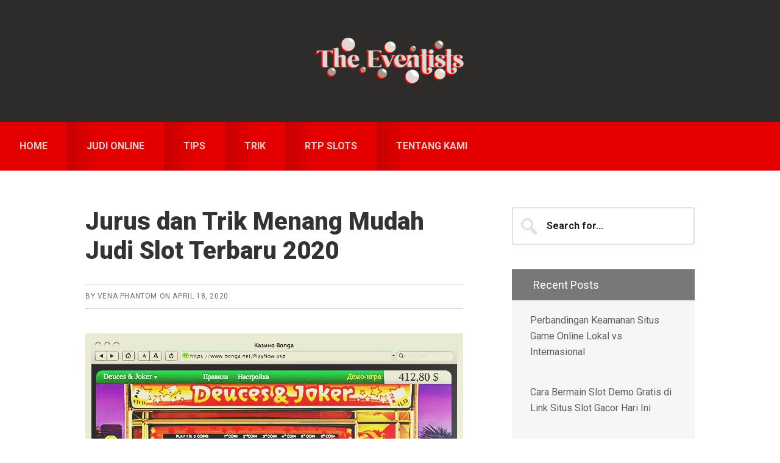

--- FILE ---
content_type: text/html; charset=UTF-8
request_url: http://www.theeventists.com/jurus-dan-trik-judi-slot-2020/
body_size: 12533
content:
<!DOCTYPE html>
<html lang="en-US">
<head >
<meta charset="UTF-8" />
<meta name="viewport" content="width=device-width, initial-scale=1" />
<title>Jurus dan Trik Menang Mudah Judi Slot Terbaru 2020</title>
<meta name='robots' content='max-image-preview:large' />

<!-- All In One SEO Pack Pro 3.7.0ob_start_detected [-1,-1] -->
<!-- Debug String: 2JMJ7L5RSW0YVB/VLWAYKK/YBWK -->
<script type="application/ld+json" class="aioseop-schema">{"@context":"https://schema.org","@graph":[{"@type":"Organization","@id":"http://www.theeventists.com/#organization","url":"http://www.theeventists.com/","name":"The Eventists","sameAs":[]},{"@type":"WebSite","@id":"http://www.theeventists.com/#website","url":"http://www.theeventists.com/","name":"The Eventists","publisher":{"@id":"http://www.theeventists.com/#organization"}},{"@type":"WebPage","@id":"http://www.theeventists.com/jurus-dan-trik-judi-slot-2020/#webpage","url":"http://www.theeventists.com/jurus-dan-trik-judi-slot-2020/","inLanguage":"en-US","name":"Jurus dan Trik Menang Mudah Judi Slot Terbaru 2020","isPartOf":{"@id":"http://www.theeventists.com/#website"},"breadcrumb":{"@id":"http://www.theeventists.com/jurus-dan-trik-judi-slot-2020/#breadcrumblist"},"datePublished":"2020-04-18T05:12:02+07:00","dateModified":"2025-12-19T11:47:18+07:00"},{"@type":"Article","@id":"http://www.theeventists.com/jurus-dan-trik-judi-slot-2020/#article","isPartOf":{"@id":"http://www.theeventists.com/jurus-dan-trik-judi-slot-2020/#webpage"},"author":{"@id":"http://www.theeventists.com/author/seorobotx/#author"},"headline":"Jurus dan Trik Menang Mudah Judi Slot Terbaru 2020","datePublished":"2020-04-18T05:12:02+07:00","dateModified":"2025-12-19T11:47:18+07:00","commentCount":0,"mainEntityOfPage":{"@id":"http://www.theeventists.com/jurus-dan-trik-judi-slot-2020/#webpage"},"publisher":{"@id":"http://www.theeventists.com/#organization"},"articleSection":"Blog, Informasi, Judi Online, RTP Slots, Slots, Tips, Trik","image":{"@type":"ImageObject","@id":"http://www.theeventists.com/jurus-dan-trik-judi-slot-2020/#primaryimage","url":"http://www.theeventists.com/wp-content/uploads/2020/05/batch_videopoker-deuces-n-joker.jpg"}},{"@type":"Person","@id":"http://www.theeventists.com/author/seorobotx/#author","name":"Vena Phantom","sameAs":[],"image":{"@type":"ImageObject","@id":"http://www.theeventists.com/#personlogo","url":"https://secure.gravatar.com/avatar/b5447bb4d5745902cc35cabff341173a5e0a3cab52cbcaf5b48e765a62f2014c?s=96&d=mm&r=g","width":96,"height":96,"caption":"Vena Phantom"}},{"@type":"BreadcrumbList","@id":"http://www.theeventists.com/jurus-dan-trik-judi-slot-2020/#breadcrumblist","itemListElement":[{"@type":"ListItem","position":1,"item":{"@type":"WebPage","@id":"http://www.theeventists.com/","url":"http://www.theeventists.com/","name":"TheEventists"}},{"@type":"ListItem","position":2,"item":{"@type":"WebPage","@id":"http://www.theeventists.com/jurus-dan-trik-judi-slot-2020/","url":"http://www.theeventists.com/jurus-dan-trik-judi-slot-2020/","name":"Jurus dan Trik Menang Mudah Judi Slot Terbaru 2020"}}]}]}</script>
<link rel="canonical" href="http://www.theeventists.com/jurus-dan-trik-judi-slot-2020/" />
<!-- All In One SEO Pack Pro -->
<link rel='dns-prefetch' href='//fonts.googleapis.com' />
<link rel="alternate" type="application/rss+xml" title="The Eventists &raquo; Feed" href="http://www.theeventists.com/feed/" />
<link rel="alternate" type="application/rss+xml" title="The Eventists &raquo; Comments Feed" href="http://www.theeventists.com/comments/feed/" />
<link rel="alternate" type="application/rss+xml" title="The Eventists &raquo; Jurus dan Trik Menang Mudah Judi Slot Terbaru 2020 Comments Feed" href="http://www.theeventists.com/jurus-dan-trik-judi-slot-2020/feed/" />
<link rel="alternate" title="oEmbed (JSON)" type="application/json+oembed" href="http://www.theeventists.com/wp-json/oembed/1.0/embed?url=http%3A%2F%2Fwww.theeventists.com%2Fjurus-dan-trik-judi-slot-2020%2F" />
<link rel="alternate" title="oEmbed (XML)" type="text/xml+oembed" href="http://www.theeventists.com/wp-json/oembed/1.0/embed?url=http%3A%2F%2Fwww.theeventists.com%2Fjurus-dan-trik-judi-slot-2020%2F&#038;format=xml" />
<style id='wp-img-auto-sizes-contain-inline-css' type='text/css'>
img:is([sizes=auto i],[sizes^="auto," i]){contain-intrinsic-size:3000px 1500px}
/*# sourceURL=wp-img-auto-sizes-contain-inline-css */
</style>
<link rel='stylesheet' id='smart-passive-income-pro-css' href='http://www.theeventists.com/wp-content/themes/smart-passive-income-pro/style.css?ver=1.1.3' type='text/css' media='all' />
<style id='smart-passive-income-pro-inline-css' type='text/css'>


		a,
		.spi-customized .entry-title a:focus,
		.spi-customized .entry-title a:hover,
		.spi-customized .menu-toggle:focus,
		.spi-customized .menu-toggle:hover,
		.spi-customized .sub-menu-toggle:focus,
		.spi-customized .sub-menu-toggle:hover,
		.spi-customized.woocommerce ul.products li.product h3:hover,
		.spi-customized.woocommerce ul.products li.product .price {
			color: #ff0000;
		}

		.spi-customized button,
		.spi-customized input[type="button"],
		.spi-customized input[type="reset"],
		.spi-customized input[type="submit"],
		.spi-customized .archive-pagination a:focus,
		.spi-customized .archive-pagination a:hover,
		.spi-customized .archive-pagination .active a,
		.spi-customized .color .more-link,
		.spi-customized .site-container a.button,
		.spi-customized.archive .content .entry-comments-link,
		.spi-customized.page-template-page_blog .content .entry-comments-link,
		.spi-customized.single .content .entry-comments-link {
			background-color: #ff0000;
		}

		.spi-customized.archive .content .entry-comments-link:after,
		.spi-customized.page-template-page_blog .content .entry-comments-link:after,
		.spi-customized.single .content .entry-comments-link:after {
			border-left-color: #ff0000;
		}

		.spi-customized button,
		.spi-customized input[type="button"],
		.spi-customized input[type="reset"],
		.spi-customized input[type="submit"],
		.spi-customized .color .more-link,
		.spi-customized .site-container a.button,
		.spi-customized.archive .content p.entry-meta .entry-comments-link > a,
		.spi-customized.page-template-page_blog .content p.entry-meta .entry-comments-link > a,
		.spi-customized.single .content p.entry-meta .entry-comments-link > a {
			color: #ffffff;
		}
		

		.spi-customized button:focus,
		.spi-customized button:hover,
		.spi-customized input:focus[type="button"],
		.spi-customized input:focus[type="reset"],
		.spi-customized input:focus[type="submit"],
		.spi-customized input:hover[type="button"],
		.spi-customized input:hover[type="reset"],
		.spi-customized input:hover[type="submit"],
		.spi-customized .color .more-link:focus,
		.spi-customized .color .more-link:hover,
		.spi-customized .site-container a.button:focus,
		.spi-customized .site-container a.button:hover {
			background-color: #ff1414;
			color: #ffffff;
		}

		

		.spi-customized .after-entry .widget-title,
		.spi-customized .footer-banner,
		.spi-customized .front-page-1,
		.spi-customized .genesis-nav-menu .sub-menu,
		.spi-customized .nav-primary,
		.spi-customized .nav-primary .genesis-nav-menu > li:hover:before,
		.spi-customized .nav-primary .genesis-nav-menu > li.current-menu-item:before,
		.spi-customized .nav-primary .genesis-nav-menu li.current-menu-item a,
		.spi-customized .sidebar .enews-widget .widget-title,
		.spi-customized .site-container button.sub-menu-toggle.sub-menu-toggle:focus,
		.spi-customized .site-container button.sub-menu-toggle.sub-menu-toggle:hover,
		.spi-customized .site-container .nav-primary .genesis-nav-menu > li a:focus,
		.spi-customized .site-container .nav-primary .genesis-nav-menu > li a:hover {
			background-color: #ff0000;
		}

		.spi-customized .after-entry .widget-title,
		.spi-customized .after-entry .widget-title a,
		.spi-customized .after-entry .widget-title a:focus,
		.spi-customized .after-entry .widget-title a:hover,
		.spi-customized .color,
		.spi-customized .color a,
		.spi-customized .color p.entry-meta a,
		.spi-customized .color p.entry-meta,
		.spi-customized .color .entry-title a,
		.spi-customized .color .menu a,
		.spi-customized .color .menu li:after,
		.spi-customized .color.widget-full .menu a,
		.spi-customized .genesis-nav-menu .sub-menu a,
		.spi-customized .genesis-nav-menu .sub-menu a:hover,
		.spi-customized .nav-primary .genesis-nav-menu a,
		.spi-customized .nav-primary .genesis-nav-menu > li:hover:before,
		.spi-customized .nav-primary .genesis-nav-menu > li.current-menu-item:before,
		.spi-customized .sidebar .enews-widget .widget-title,
		.spi-customized .site-container button.sub-menu-toggle,
		.spi-customized .site-container .nav-primary .genesis-nav-menu > li a:focus,
		.spi-customized .site-container .nav-primary .genesis-nav-menu > li a:hover {
			color: #ffffff;
		}

		.spi-customized .site-container .nav-primary .sub-menu-toggle,
        .spi-customized .site-container .nav-primary .sub-menu-toggle:focus,
        .spi-customized .site-container .nav-primary .sub-menu-toggle:hover {
			background-color: #eb0000 !important;
			color: #ffffff !important;
		}

		.spi-customized .genesis-nav-menu .sub-menu a {
			border-color: #eb0000;
		}

		

		.spi-customized .site-container .nav-primary .genesis-nav-menu > li .sub-menu a:hover {
			background-color: #eb0000;
			color: #ffffff;
		}
		

		.spi-customized .front-page-3-a,
		.spi-customized .front-page-3-b {
			background-color: #e2d7d5;
			color: #333333;
		}

		.spi-customized .front-page-3-a a,
		.spi-customized .front-page-3-a a:focus,
		.spi-customized .front-page-3-a a:hover,
		.spi-customized .front-page-3-a p.entry-meta,
		.spi-customized .front-page-3-a p.entry-meta a,
		.spi-customized .front-page-3-a p.entry-meta a:focus,
		.spi-customized .front-page-3-a p.entry-meta a:hover,
		.spi-customized .front-page-3-a .entry-title a,
		.spi-customized .front-page-3-a .entry-title a:focus,
		.spi-customized .front-page-3-a .entry-title a:hover,
		.spi-customized .front-page-3-b a,
		.spi-customized .front-page-3-b a:focus,
		.spi-customized .front-page-3-b a:hover,
		.spi-customized .front-page-3-b p.entry-meta,
		.spi-customized .front-page-3-b p.entry-meta a,
		.spi-customized .front-page-3-b p.entry-meta a:focus,
		.spi-customized .front-page-3-b p.entry-meta a:hover,
		.spi-customized .front-page-3-b .entry-title a,
		.spi-customized .front-page-3-b .entry-title a:hover,
		.spi-customized .front-page-3-b .entry-title a:focus {
			color: #333333;
		}

		
/*# sourceURL=smart-passive-income-pro-inline-css */
</style>
<style id='wp-emoji-styles-inline-css' type='text/css'>

	img.wp-smiley, img.emoji {
		display: inline !important;
		border: none !important;
		box-shadow: none !important;
		height: 1em !important;
		width: 1em !important;
		margin: 0 0.07em !important;
		vertical-align: -0.1em !important;
		background: none !important;
		padding: 0 !important;
	}
/*# sourceURL=wp-emoji-styles-inline-css */
</style>
<style id='wp-block-library-inline-css' type='text/css'>
:root{--wp-block-synced-color:#7a00df;--wp-block-synced-color--rgb:122,0,223;--wp-bound-block-color:var(--wp-block-synced-color);--wp-editor-canvas-background:#ddd;--wp-admin-theme-color:#007cba;--wp-admin-theme-color--rgb:0,124,186;--wp-admin-theme-color-darker-10:#006ba1;--wp-admin-theme-color-darker-10--rgb:0,107,160.5;--wp-admin-theme-color-darker-20:#005a87;--wp-admin-theme-color-darker-20--rgb:0,90,135;--wp-admin-border-width-focus:2px}@media (min-resolution:192dpi){:root{--wp-admin-border-width-focus:1.5px}}.wp-element-button{cursor:pointer}:root .has-very-light-gray-background-color{background-color:#eee}:root .has-very-dark-gray-background-color{background-color:#313131}:root .has-very-light-gray-color{color:#eee}:root .has-very-dark-gray-color{color:#313131}:root .has-vivid-green-cyan-to-vivid-cyan-blue-gradient-background{background:linear-gradient(135deg,#00d084,#0693e3)}:root .has-purple-crush-gradient-background{background:linear-gradient(135deg,#34e2e4,#4721fb 50%,#ab1dfe)}:root .has-hazy-dawn-gradient-background{background:linear-gradient(135deg,#faaca8,#dad0ec)}:root .has-subdued-olive-gradient-background{background:linear-gradient(135deg,#fafae1,#67a671)}:root .has-atomic-cream-gradient-background{background:linear-gradient(135deg,#fdd79a,#004a59)}:root .has-nightshade-gradient-background{background:linear-gradient(135deg,#330968,#31cdcf)}:root .has-midnight-gradient-background{background:linear-gradient(135deg,#020381,#2874fc)}:root{--wp--preset--font-size--normal:16px;--wp--preset--font-size--huge:42px}.has-regular-font-size{font-size:1em}.has-larger-font-size{font-size:2.625em}.has-normal-font-size{font-size:var(--wp--preset--font-size--normal)}.has-huge-font-size{font-size:var(--wp--preset--font-size--huge)}.has-text-align-center{text-align:center}.has-text-align-left{text-align:left}.has-text-align-right{text-align:right}.has-fit-text{white-space:nowrap!important}#end-resizable-editor-section{display:none}.aligncenter{clear:both}.items-justified-left{justify-content:flex-start}.items-justified-center{justify-content:center}.items-justified-right{justify-content:flex-end}.items-justified-space-between{justify-content:space-between}.screen-reader-text{border:0;clip-path:inset(50%);height:1px;margin:-1px;overflow:hidden;padding:0;position:absolute;width:1px;word-wrap:normal!important}.screen-reader-text:focus{background-color:#ddd;clip-path:none;color:#444;display:block;font-size:1em;height:auto;left:5px;line-height:normal;padding:15px 23px 14px;text-decoration:none;top:5px;width:auto;z-index:100000}html :where(.has-border-color){border-style:solid}html :where([style*=border-top-color]){border-top-style:solid}html :where([style*=border-right-color]){border-right-style:solid}html :where([style*=border-bottom-color]){border-bottom-style:solid}html :where([style*=border-left-color]){border-left-style:solid}html :where([style*=border-width]){border-style:solid}html :where([style*=border-top-width]){border-top-style:solid}html :where([style*=border-right-width]){border-right-style:solid}html :where([style*=border-bottom-width]){border-bottom-style:solid}html :where([style*=border-left-width]){border-left-style:solid}html :where(img[class*=wp-image-]){height:auto;max-width:100%}:where(figure){margin:0 0 1em}html :where(.is-position-sticky){--wp-admin--admin-bar--position-offset:var(--wp-admin--admin-bar--height,0px)}@media screen and (max-width:600px){html :where(.is-position-sticky){--wp-admin--admin-bar--position-offset:0px}}

/*# sourceURL=wp-block-library-inline-css */
</style><style id='global-styles-inline-css' type='text/css'>
:root{--wp--preset--aspect-ratio--square: 1;--wp--preset--aspect-ratio--4-3: 4/3;--wp--preset--aspect-ratio--3-4: 3/4;--wp--preset--aspect-ratio--3-2: 3/2;--wp--preset--aspect-ratio--2-3: 2/3;--wp--preset--aspect-ratio--16-9: 16/9;--wp--preset--aspect-ratio--9-16: 9/16;--wp--preset--color--black: #000000;--wp--preset--color--cyan-bluish-gray: #abb8c3;--wp--preset--color--white: #ffffff;--wp--preset--color--pale-pink: #f78da7;--wp--preset--color--vivid-red: #cf2e2e;--wp--preset--color--luminous-vivid-orange: #ff6900;--wp--preset--color--luminous-vivid-amber: #fcb900;--wp--preset--color--light-green-cyan: #7bdcb5;--wp--preset--color--vivid-green-cyan: #00d084;--wp--preset--color--pale-cyan-blue: #8ed1fc;--wp--preset--color--vivid-cyan-blue: #0693e3;--wp--preset--color--vivid-purple: #9b51e0;--wp--preset--gradient--vivid-cyan-blue-to-vivid-purple: linear-gradient(135deg,rgb(6,147,227) 0%,rgb(155,81,224) 100%);--wp--preset--gradient--light-green-cyan-to-vivid-green-cyan: linear-gradient(135deg,rgb(122,220,180) 0%,rgb(0,208,130) 100%);--wp--preset--gradient--luminous-vivid-amber-to-luminous-vivid-orange: linear-gradient(135deg,rgb(252,185,0) 0%,rgb(255,105,0) 100%);--wp--preset--gradient--luminous-vivid-orange-to-vivid-red: linear-gradient(135deg,rgb(255,105,0) 0%,rgb(207,46,46) 100%);--wp--preset--gradient--very-light-gray-to-cyan-bluish-gray: linear-gradient(135deg,rgb(238,238,238) 0%,rgb(169,184,195) 100%);--wp--preset--gradient--cool-to-warm-spectrum: linear-gradient(135deg,rgb(74,234,220) 0%,rgb(151,120,209) 20%,rgb(207,42,186) 40%,rgb(238,44,130) 60%,rgb(251,105,98) 80%,rgb(254,248,76) 100%);--wp--preset--gradient--blush-light-purple: linear-gradient(135deg,rgb(255,206,236) 0%,rgb(152,150,240) 100%);--wp--preset--gradient--blush-bordeaux: linear-gradient(135deg,rgb(254,205,165) 0%,rgb(254,45,45) 50%,rgb(107,0,62) 100%);--wp--preset--gradient--luminous-dusk: linear-gradient(135deg,rgb(255,203,112) 0%,rgb(199,81,192) 50%,rgb(65,88,208) 100%);--wp--preset--gradient--pale-ocean: linear-gradient(135deg,rgb(255,245,203) 0%,rgb(182,227,212) 50%,rgb(51,167,181) 100%);--wp--preset--gradient--electric-grass: linear-gradient(135deg,rgb(202,248,128) 0%,rgb(113,206,126) 100%);--wp--preset--gradient--midnight: linear-gradient(135deg,rgb(2,3,129) 0%,rgb(40,116,252) 100%);--wp--preset--font-size--small: 13px;--wp--preset--font-size--medium: 20px;--wp--preset--font-size--large: 36px;--wp--preset--font-size--x-large: 42px;--wp--preset--spacing--20: 0.44rem;--wp--preset--spacing--30: 0.67rem;--wp--preset--spacing--40: 1rem;--wp--preset--spacing--50: 1.5rem;--wp--preset--spacing--60: 2.25rem;--wp--preset--spacing--70: 3.38rem;--wp--preset--spacing--80: 5.06rem;--wp--preset--shadow--natural: 6px 6px 9px rgba(0, 0, 0, 0.2);--wp--preset--shadow--deep: 12px 12px 50px rgba(0, 0, 0, 0.4);--wp--preset--shadow--sharp: 6px 6px 0px rgba(0, 0, 0, 0.2);--wp--preset--shadow--outlined: 6px 6px 0px -3px rgb(255, 255, 255), 6px 6px rgb(0, 0, 0);--wp--preset--shadow--crisp: 6px 6px 0px rgb(0, 0, 0);}:where(.is-layout-flex){gap: 0.5em;}:where(.is-layout-grid){gap: 0.5em;}body .is-layout-flex{display: flex;}.is-layout-flex{flex-wrap: wrap;align-items: center;}.is-layout-flex > :is(*, div){margin: 0;}body .is-layout-grid{display: grid;}.is-layout-grid > :is(*, div){margin: 0;}:where(.wp-block-columns.is-layout-flex){gap: 2em;}:where(.wp-block-columns.is-layout-grid){gap: 2em;}:where(.wp-block-post-template.is-layout-flex){gap: 1.25em;}:where(.wp-block-post-template.is-layout-grid){gap: 1.25em;}.has-black-color{color: var(--wp--preset--color--black) !important;}.has-cyan-bluish-gray-color{color: var(--wp--preset--color--cyan-bluish-gray) !important;}.has-white-color{color: var(--wp--preset--color--white) !important;}.has-pale-pink-color{color: var(--wp--preset--color--pale-pink) !important;}.has-vivid-red-color{color: var(--wp--preset--color--vivid-red) !important;}.has-luminous-vivid-orange-color{color: var(--wp--preset--color--luminous-vivid-orange) !important;}.has-luminous-vivid-amber-color{color: var(--wp--preset--color--luminous-vivid-amber) !important;}.has-light-green-cyan-color{color: var(--wp--preset--color--light-green-cyan) !important;}.has-vivid-green-cyan-color{color: var(--wp--preset--color--vivid-green-cyan) !important;}.has-pale-cyan-blue-color{color: var(--wp--preset--color--pale-cyan-blue) !important;}.has-vivid-cyan-blue-color{color: var(--wp--preset--color--vivid-cyan-blue) !important;}.has-vivid-purple-color{color: var(--wp--preset--color--vivid-purple) !important;}.has-black-background-color{background-color: var(--wp--preset--color--black) !important;}.has-cyan-bluish-gray-background-color{background-color: var(--wp--preset--color--cyan-bluish-gray) !important;}.has-white-background-color{background-color: var(--wp--preset--color--white) !important;}.has-pale-pink-background-color{background-color: var(--wp--preset--color--pale-pink) !important;}.has-vivid-red-background-color{background-color: var(--wp--preset--color--vivid-red) !important;}.has-luminous-vivid-orange-background-color{background-color: var(--wp--preset--color--luminous-vivid-orange) !important;}.has-luminous-vivid-amber-background-color{background-color: var(--wp--preset--color--luminous-vivid-amber) !important;}.has-light-green-cyan-background-color{background-color: var(--wp--preset--color--light-green-cyan) !important;}.has-vivid-green-cyan-background-color{background-color: var(--wp--preset--color--vivid-green-cyan) !important;}.has-pale-cyan-blue-background-color{background-color: var(--wp--preset--color--pale-cyan-blue) !important;}.has-vivid-cyan-blue-background-color{background-color: var(--wp--preset--color--vivid-cyan-blue) !important;}.has-vivid-purple-background-color{background-color: var(--wp--preset--color--vivid-purple) !important;}.has-black-border-color{border-color: var(--wp--preset--color--black) !important;}.has-cyan-bluish-gray-border-color{border-color: var(--wp--preset--color--cyan-bluish-gray) !important;}.has-white-border-color{border-color: var(--wp--preset--color--white) !important;}.has-pale-pink-border-color{border-color: var(--wp--preset--color--pale-pink) !important;}.has-vivid-red-border-color{border-color: var(--wp--preset--color--vivid-red) !important;}.has-luminous-vivid-orange-border-color{border-color: var(--wp--preset--color--luminous-vivid-orange) !important;}.has-luminous-vivid-amber-border-color{border-color: var(--wp--preset--color--luminous-vivid-amber) !important;}.has-light-green-cyan-border-color{border-color: var(--wp--preset--color--light-green-cyan) !important;}.has-vivid-green-cyan-border-color{border-color: var(--wp--preset--color--vivid-green-cyan) !important;}.has-pale-cyan-blue-border-color{border-color: var(--wp--preset--color--pale-cyan-blue) !important;}.has-vivid-cyan-blue-border-color{border-color: var(--wp--preset--color--vivid-cyan-blue) !important;}.has-vivid-purple-border-color{border-color: var(--wp--preset--color--vivid-purple) !important;}.has-vivid-cyan-blue-to-vivid-purple-gradient-background{background: var(--wp--preset--gradient--vivid-cyan-blue-to-vivid-purple) !important;}.has-light-green-cyan-to-vivid-green-cyan-gradient-background{background: var(--wp--preset--gradient--light-green-cyan-to-vivid-green-cyan) !important;}.has-luminous-vivid-amber-to-luminous-vivid-orange-gradient-background{background: var(--wp--preset--gradient--luminous-vivid-amber-to-luminous-vivid-orange) !important;}.has-luminous-vivid-orange-to-vivid-red-gradient-background{background: var(--wp--preset--gradient--luminous-vivid-orange-to-vivid-red) !important;}.has-very-light-gray-to-cyan-bluish-gray-gradient-background{background: var(--wp--preset--gradient--very-light-gray-to-cyan-bluish-gray) !important;}.has-cool-to-warm-spectrum-gradient-background{background: var(--wp--preset--gradient--cool-to-warm-spectrum) !important;}.has-blush-light-purple-gradient-background{background: var(--wp--preset--gradient--blush-light-purple) !important;}.has-blush-bordeaux-gradient-background{background: var(--wp--preset--gradient--blush-bordeaux) !important;}.has-luminous-dusk-gradient-background{background: var(--wp--preset--gradient--luminous-dusk) !important;}.has-pale-ocean-gradient-background{background: var(--wp--preset--gradient--pale-ocean) !important;}.has-electric-grass-gradient-background{background: var(--wp--preset--gradient--electric-grass) !important;}.has-midnight-gradient-background{background: var(--wp--preset--gradient--midnight) !important;}.has-small-font-size{font-size: var(--wp--preset--font-size--small) !important;}.has-medium-font-size{font-size: var(--wp--preset--font-size--medium) !important;}.has-large-font-size{font-size: var(--wp--preset--font-size--large) !important;}.has-x-large-font-size{font-size: var(--wp--preset--font-size--x-large) !important;}
/*# sourceURL=global-styles-inline-css */
</style>

<style id='classic-theme-styles-inline-css' type='text/css'>
/*! This file is auto-generated */
.wp-block-button__link{color:#fff;background-color:#32373c;border-radius:9999px;box-shadow:none;text-decoration:none;padding:calc(.667em + 2px) calc(1.333em + 2px);font-size:1.125em}.wp-block-file__button{background:#32373c;color:#fff;text-decoration:none}
/*# sourceURL=/wp-includes/css/classic-themes.min.css */
</style>
<link rel='stylesheet' id='contact-form-7-css' href='http://www.theeventists.com/wp-content/plugins/contact-form-7/includes/css/styles.css?ver=6.1.4' type='text/css' media='all' />
<link rel='stylesheet' id='spi-fonts-css' href='//fonts.googleapis.com/css?family=Roboto%3A300%2C400%2C400italic%2C700%2C900&#038;ver=1.1.3' type='text/css' media='all' />
<link rel='stylesheet' id='dashicons-css' href='http://www.theeventists.com/wp-includes/css/dashicons.min.css?ver=6.9' type='text/css' media='all' />
<script type="text/javascript" src="http://www.theeventists.com/wp-includes/js/jquery/jquery.min.js?ver=3.7.1" id="jquery-core-js"></script>
<script type="text/javascript" src="http://www.theeventists.com/wp-includes/js/jquery/jquery-migrate.min.js?ver=3.4.1" id="jquery-migrate-js"></script>
<link rel="https://api.w.org/" href="http://www.theeventists.com/wp-json/" /><link rel="alternate" title="JSON" type="application/json" href="http://www.theeventists.com/wp-json/wp/v2/posts/44" /><link rel="EditURI" type="application/rsd+xml" title="RSD" href="http://www.theeventists.com/xmlrpc.php?rsd" />
<link rel='shortlink' href='http://www.theeventists.com/?p=44' />
<link rel="pingback" href="http://www.theeventists.com/xmlrpc.php" />
<style type="text/css">.site-title a { background: url(http://www.theeventists.com/wp-content/uploads/2024/12/cropped-the-eventists.png) no-repeat !important; }</style>
<link rel="icon" href="http://www.theeventists.com/wp-content/uploads/2024/12/cropped-theeventists-32x32.png" sizes="32x32" />
<link rel="icon" href="http://www.theeventists.com/wp-content/uploads/2024/12/cropped-theeventists-192x192.png" sizes="192x192" />
<link rel="apple-touch-icon" href="http://www.theeventists.com/wp-content/uploads/2024/12/cropped-theeventists-180x180.png" />
<meta name="msapplication-TileImage" content="http://www.theeventists.com/wp-content/uploads/2024/12/cropped-theeventists-270x270.png" />
</head>
<body class="wp-singular post-template-default single single-post postid-44 single-format-standard wp-theme-genesis wp-child-theme-smart-passive-income-pro custom-header header-image header-full-width content-sidebar genesis-breadcrumbs-hidden spi-customized" itemscope itemtype="https://schema.org/WebPage"><div class="site-container"><ul class="genesis-skip-link"><li><a href="#genesis-nav-primary" class="screen-reader-shortcut"> Skip to primary navigation</a></li><li><a href="#genesis-content" class="screen-reader-shortcut"> Skip to main content</a></li><li><a href="#genesis-sidebar-primary" class="screen-reader-shortcut"> Skip to primary sidebar</a></li></ul><header class="site-header" itemscope itemtype="https://schema.org/WPHeader"><div class="wrap"><div class="title-area"><p class="site-title" itemprop="headline"><a href="http://www.theeventists.com/">The Eventists</a></p><p class="site-description" itemprop="description">Informasi Penting Seluruh Situs Judi Online Terbaru 2023</p></div></div></header><nav class="nav-primary" aria-label="Main" itemscope itemtype="https://schema.org/SiteNavigationElement" id="genesis-nav-primary"><div class="wrap"><ul id="menu-1" class="menu genesis-nav-menu menu-primary js-superfish"><li id="menu-item-26" class="menu-item menu-item-type-custom menu-item-object-custom menu-item-home menu-item-26"><a href="https://www.theeventists.com/" itemprop="url"><span itemprop="name">Home</span></a></li>
<li id="menu-item-307" class="menu-item menu-item-type-taxonomy menu-item-object-category current-post-ancestor current-menu-parent current-post-parent menu-item-has-children menu-item-307"><a href="http://www.theeventists.com/category/judi-online/" itemprop="url"><span itemprop="name">Judi Online</span></a>
<ul class="sub-menu">
	<li id="menu-item-308" class="menu-item menu-item-type-taxonomy menu-item-object-category current-post-ancestor current-menu-parent current-post-parent menu-item-308"><a href="http://www.theeventists.com/category/slots/" itemprop="url"><span itemprop="name">Slots</span></a></li>
	<li id="menu-item-309" class="menu-item menu-item-type-taxonomy menu-item-object-category menu-item-309"><a href="http://www.theeventists.com/category/casino/" itemprop="url"><span itemprop="name">Casino</span></a></li>
	<li id="menu-item-310" class="menu-item menu-item-type-taxonomy menu-item-object-category menu-item-310"><a href="http://www.theeventists.com/category/sportsbook/" itemprop="url"><span itemprop="name">Sportsbook</span></a></li>
	<li id="menu-item-311" class="menu-item menu-item-type-taxonomy menu-item-object-category menu-item-311"><a href="http://www.theeventists.com/category/togel/" itemprop="url"><span itemprop="name">Togel</span></a></li>
	<li id="menu-item-312" class="menu-item menu-item-type-taxonomy menu-item-object-category menu-item-312"><a href="http://www.theeventists.com/category/poker/" itemprop="url"><span itemprop="name">Poker</span></a></li>
	<li id="menu-item-313" class="menu-item menu-item-type-taxonomy menu-item-object-category menu-item-313"><a href="http://www.theeventists.com/category/arcade-games/" itemprop="url"><span itemprop="name">Arcade Games</span></a></li>
</ul>
</li>
<li id="menu-item-314" class="menu-item menu-item-type-taxonomy menu-item-object-category current-post-ancestor current-menu-parent current-post-parent menu-item-314"><a href="http://www.theeventists.com/category/tips/" itemprop="url"><span itemprop="name">Tips</span></a></li>
<li id="menu-item-315" class="menu-item menu-item-type-taxonomy menu-item-object-category current-post-ancestor current-menu-parent current-post-parent menu-item-315"><a href="http://www.theeventists.com/category/trik/" itemprop="url"><span itemprop="name">Trik</span></a></li>
<li id="menu-item-316" class="menu-item menu-item-type-taxonomy menu-item-object-category current-post-ancestor current-menu-parent current-post-parent menu-item-316"><a href="http://www.theeventists.com/category/rtp-slots/" itemprop="url"><span itemprop="name">RTP Slots</span></a></li>
<li id="menu-item-317" class="menu-item menu-item-type-post_type menu-item-object-page menu-item-317"><a href="http://www.theeventists.com/tentang-kami/" itemprop="url"><span itemprop="name">Tentang Kami</span></a></li>
</ul></div></nav><div class="site-inner"><div class="content-sidebar-wrap"><main class="content" id="genesis-content"><article class="post-44 post type-post status-publish format-standard category-blog category-informasi category-judi-online category-rtp-slots category-slots category-tips category-trik entry" aria-label="Jurus dan Trik Menang Mudah Judi Slot Terbaru 2020" itemscope itemtype="https://schema.org/CreativeWork"><header class="entry-header"><h1 class="entry-title" itemprop="headline">Jurus dan Trik Menang Mudah Judi Slot Terbaru 2020</h1>
<p class="entry-meta">By <span class="entry-author" itemprop="author" itemscope itemtype="https://schema.org/Person"><a href="http://www.theeventists.com/author/seorobotx/" class="entry-author-link" rel="author" itemprop="url"><span class="entry-author-name" itemprop="name">Vena Phantom</span></a></span> on <time class="entry-time" itemprop="datePublished" datetime="2020-04-18T12:12:02+07:00">April 18, 2020</time> </p></header><div class="entry-content" itemprop="text"><p><img decoding="async" class="alignnone size-full wp-image-52" src="http://www.theeventists.com/wp-content/uploads/2020/05/batch_videopoker-deuces-n-joker.jpg" alt="Jurus dan Trik Menang Mudah Judi Slot Terbaru 2020" width="620" height="536" srcset="http://www.theeventists.com/wp-content/uploads/2020/05/batch_videopoker-deuces-n-joker.jpg 620w, http://www.theeventists.com/wp-content/uploads/2020/05/batch_videopoker-deuces-n-joker-300x259.jpg 300w" sizes="(max-width: 620px) 100vw, 620px" /></p>
<p>Proses taruhan cepat, mudah dan murah membuat permainan slot begitu diminati. Karena memang hanya dengan modal Rp. 1.000 [Syarat Min. Taruhan], seorang pemain bisa membawa pulang uang puluhan bahkan ratusan juta Rupiah. Keuntungan besar inilah yang akhirnya membuat siapa pun saja ingin memenangkan judi slot online sesering mungkin.</p>
<p>Hingga akhirnya mereka mencari jurus atau trik-trik khusus menang judi slot terbaru 2020. Slot sebenarnya sudah ada sejak ratusan tahun lalu. Permainan slot pertama kali dibuat pada tahun 1895 lalu di San Francisco, Amerika Serikat (AS) oleh seseorang bernama Charles Fey.</p>
<p>Tidak ada banyak perbedaan mencolok antara mesin slot modern dan klasik. Bahkan tetap saja mesin slot klasik masih begitu diminati. Meskipun sekarang ini, jumlah variasi jenis mesin slot online di internet terus bertambah banyak dari waktu ke waktu.</p>
<h2><strong>Judi Slot Terbaru Jadi Lahan Bisnis Paling Menjanjikan</strong></h2>
<p>Jika Anda memang ingin mencoba merasakan sensasi pengalaman sekaligus lahan bisnis baru. Bermain judi mesin slot memang menjadi opsi terbaik. Bukan hanya karena murah dan sangat sederhana. Slot juga dikenal sebagai game dengan bayaran jauh lebih besar dibandingkan judi online lain.</p>
<p>Pasalnya, mesin judi slot memang jauh lebih sering memberikan jackpot untuk para pemain. Saat ini, judi slot terbaru memang menawarkan banyak sekali fitur-fitur canggih. Sehingga nantinya para pemain tidak akan cepat merasa bosan. Begitu banyak variasi mesin yang bisa dinikmati hanya dengan memanfaatkan 1 akun taruhan online.</p>
<p>Masing-masing mesin juga memiliki karakter berbeda. Mulai dari sistem main, bayaran hingga jumlah roll. Seorang pemain bisa memilih sesuai dengan keinginan. Agar bisnis baru Anda bisa berjalan dengan lancar dan mudah. Maka diperlukan peran penting dari situs slot terbaik dan terpercaya.</p>
<p>Situs yang nantinya akan memfasilitasi setiap pemain agar bisa meraih keuntungan berlipat ganda dari game judi slot online terbaru 2020. Salah satu cara terbaik untuk menemukan situs terpercaya adalah dengan meminta rekomendasi (saran) dari pemain-pemain lama.</p>
<p>Bisa juga Anda mencari informasi lengkap tentang reputasi sebuah situs judi slot online. Karena memang sudah ada banyak sekali forum-forum khusus yang membahas tentang reputasi dan kredibilitas sebuah situs judi online di internet.</p>
<h3><strong>Pilih Mesin Slot Online Secara Tepat Agar Menang Mudah</strong></h3>
<p>Agar nantinya Anda sebagai seorang pemain judi slot online jauh lebih mudah untuk memenangkan permainan. Memilih mesin judi slot online secara tepat harus dilakukan. Apalagi memang sekarang ini, ada banyak sekali mesin judi slot terbaru bermunculan. Nah, dari sekian banyak jenis mesin judi slot online baru di internet. Ada beberapa variasi mesin slot online yang cukup populer dan menarik perhatian besar bettor. Diantaranya :</p>
<ul>
<li><strong>MESIN SLOT PROGRESSIVE</strong></li>
</ul>
<p>Alasan utama mesin slot ini begitu diminati adalah hadiah besar yang ada didalamnya. Sistem progressive di dalam mesin ini membuat nilai jumlahnya akan terus bertambah. Semakin banyak bettor yang memainkan mesin ini. Maka jumlah jackpot yang bisa dimuntahkan pun semakin besar. Apalagi seorang pemain memang tidak perlu menggunakan banyak modal untuk memenangkan jackpot.</p>
<ul>
<li><strong>MESIN MULTI PAY LINE</strong></li>
</ul>
<p>Sesuai dengan namanya, seorang pemain bisa memasang lebih banyak taruhan secara langsung di dalam mesin “Multi Pay Line” slot ini. Tentunya peluang menang yang dimiliki pemain sedikit lebih besar dibandingkan mesin slot progressive. Meskipun jumlah hadiah yang ditawarkan memang tidak terlalu besar. Namun kemenangan demi kemenangan inilah yang nantinya akan membuat seorang pemain mendapatkan untung sesuai keinginan.</p>
<h3>Langkah Mudah Menang Judi Slot Online Terampuh dan Terbaru</h3>
<p>Karena begitu banyak variasi mesin judi slot online yang dapat Anda mainkan saat ini. Tentunya tidak setiap mesin itu memihak. Beberapa justru hanya akan membuat Anda mengalami banyak kekalahan ketika memainkannya. Silahkan memasang taruhan untuk banyak jenis variasi mesin slot online secara langsung.</p>
<p>Kemudian, catat hasil yang Anda dapatkan sekaligus nama mesin-mesin tersebut. Disini, Anda tentu tidak harus memasang banyak taruhan di masing-masing mesin. Karena tujuan utama Anda disini adalah untuk mengetahui atau memastikan mesin mana yang benar-benar memihak.</p>
<p>Ulangi kembali hal serupa di lain waktu. Berdasarkan catatan tersebut, nantinya Anda bisa menemukan sebuah pola sebagai bahan analisa. Nantinya Anda pun tahu mesin mana yang memang paling sering memberikan banyak kemenangan. Sebelum Anda benar-benar menjadikan judi slot online sebagai lahan bisnis baru.</p>
<p>Pastikan Anda mempunyai target-target khusus harian. Sehingga nantinya Anda tidak akan serakah ketika bermain. Jadi disini, Anda hanya harus berhenti sejenak ketika menang/kalah sesuai dengan target harian tersebut. Kembalilah bermain keesokan hari dalam kondisi yang jauh lebih fresh. Dalam kondisi ini, Anda pun bisa jauh lebih mudah untuk membuat analisa dan prediksi.</p>
<p>Anda pun bisa berharap mempunyai peruntungan baru lebih besar di lain hari. Dengan menerapkan langkah dan jurus judi slot terbaru 2020 di atas, maka Anda pun bisa mendapatkan banyak kemenangan dengan mudah. Pundi-pundi Rupiah dalam jumlah puluhan juta bisa diperoleh dengan cara sangat sederhana dan effisien.</p>
<!--<rdf:RDF xmlns:rdf="http://www.w3.org/1999/02/22-rdf-syntax-ns#"
			xmlns:dc="http://purl.org/dc/elements/1.1/"
			xmlns:trackback="http://madskills.com/public/xml/rss/module/trackback/">
		<rdf:Description rdf:about="http://www.theeventists.com/jurus-dan-trik-judi-slot-2020/"
    dc:identifier="http://www.theeventists.com/jurus-dan-trik-judi-slot-2020/"
    dc:title="Jurus dan Trik Menang Mudah Judi Slot Terbaru 2020"
    trackback:ping="http://www.theeventists.com/jurus-dan-trik-judi-slot-2020/trackback/" />
</rdf:RDF>-->
</div></article></main><aside class="sidebar sidebar-primary widget-area" role="complementary" aria-label="Primary Sidebar" itemscope itemtype="https://schema.org/WPSideBar" id="genesis-sidebar-primary"><h2 class="genesis-sidebar-title screen-reader-text">Primary Sidebar</h2><section id="search-4" class="widget widget_search"><div class="widget-wrap"><form class="search-form" method="get" action="http://www.theeventists.com/" role="search" itemprop="potentialAction" itemscope itemtype="https://schema.org/SearchAction"><label class="search-form-label screen-reader-text" for="searchform-1">Search for...</label><input class="search-form-input" type="search" name="s" id="searchform-1" placeholder="Search for..." itemprop="query-input"><input class="search-form-submit" type="submit" value="Search"><meta content="http://www.theeventists.com/?s={s}" itemprop="target"></form></div></section>

		<section id="recent-posts-4" class="widget widget_recent_entries"><div class="widget-wrap">
		<h3 class="widgettitle widget-title">Recent Posts</h3>

		<ul>
											<li>
					<a href="http://www.theeventists.com/keamanan-situs-game-online/">Perbandingan Keamanan Situs Game Online Lokal vs Internasional</a>
									</li>
											<li>
					<a href="http://www.theeventists.com/cara-bermain-link-slot-demo-gratis/">Cara Bermain Slot Demo Gratis di Link Situs Slot Gacor Hari Ini</a>
									</li>
											<li>
					<a href="http://www.theeventists.com/strategi-khusus-trik-situs-slot/">Strategi Khusus Atau Trik Tertentu di Situs Slot Bonus 100</a>
									</li>
											<li>
					<a href="http://www.theeventists.com/review-lengkap-slot-sleeping-dragon/">Review Lengkap Slot Sleeping Dragon Provider Pragmatic Play di Situs Slot Gacor </a>
									</li>
											<li>
					<a href="http://www.theeventists.com/menang-gampang-di-situs-mpo-slot-online/">Tips dan Strategi Main Slot Gacor Menang Gampang di Situs MPO Slot Online</a>
									</li>
					</ul>

		</div></section>
<section id="custom_html-7" class="widget_text widget widget_custom_html"><div class="widget_text widget-wrap"><h3 class="widgettitle widget-title">Website Rekomendasi 1</h3>
<div class="textwidget custom-html-widget"><a href="https://www.martylog.com/">Mustang303</a>
<br>
<a href="https://drchristophermetzler.com/">Tesla338</a>
<br>
<a href="https://www.radiumtownpress.com/">Lexus888</a>
<br>
<a href="https://www.merchantsofair.com/">QQfullbet</a>
<br></div></div></section>
<section id="custom_html-9" class="widget_text widget widget_custom_html"><div class="widget_text widget-wrap"><h3 class="widgettitle widget-title">Website Rekomendasi 2</h3>
<div class="textwidget custom-html-widget"><a href="https://golfe-annonces.com/">slot online</a>
<br>
<a href="https://villalangka.com/">situs slot</a>
<br>
<a href="https://www.ecarediary.com">bandar slot gacor</a>
<br>
<a href="https://www.lincolnportrait.com">slot gacor terbaru</a>
<br>
<a href="https://www.bayousmokehouse.com/">slot gacor hari ini</a>
<br>
<a href="https://www.dewa234slot.com">judi slot online</a>
<br>
<a href="https://www.cobra33.co/">mpo slot</a>
<br></div></div></section>
<section id="categories-7" class="widget widget_categories"><div class="widget-wrap"><h3 class="widgettitle widget-title">Categories</h3>

			<ul>
					<li class="cat-item cat-item-10"><a href="http://www.theeventists.com/category/blog/">Blog</a>
</li>
	<li class="cat-item cat-item-6"><a href="http://www.theeventists.com/category/casino/">Casino</a>
</li>
	<li class="cat-item cat-item-1"><a href="http://www.theeventists.com/category/informasi/">Informasi</a>
</li>
	<li class="cat-item cat-item-2"><a href="http://www.theeventists.com/category/judi-online/">Judi Online</a>
</li>
	<li class="cat-item cat-item-13"><a href="http://www.theeventists.com/category/rtp-slots/">RTP Slots</a>
</li>
	<li class="cat-item cat-item-3"><a href="http://www.theeventists.com/category/slots/">Slots</a>
</li>
	<li class="cat-item cat-item-8"><a href="http://www.theeventists.com/category/sportsbook/">Sportsbook</a>
</li>
	<li class="cat-item cat-item-4"><a href="http://www.theeventists.com/category/tips/">Tips</a>
</li>
	<li class="cat-item cat-item-5"><a href="http://www.theeventists.com/category/trik/">Trik</a>
</li>
			</ul>

			</div></section>
<section id="archives-4" class="widget widget_archive"><div class="widget-wrap"><h3 class="widgettitle widget-title">Archives</h3>

			<ul>
					<li><a href='http://www.theeventists.com/2025/11/'>November 2025</a></li>
	<li><a href='http://www.theeventists.com/2025/10/'>October 2025</a></li>
	<li><a href='http://www.theeventists.com/2025/09/'>September 2025</a></li>
	<li><a href='http://www.theeventists.com/2025/08/'>August 2025</a></li>
	<li><a href='http://www.theeventists.com/2025/07/'>July 2025</a></li>
	<li><a href='http://www.theeventists.com/2025/06/'>June 2025</a></li>
	<li><a href='http://www.theeventists.com/2025/05/'>May 2025</a></li>
	<li><a href='http://www.theeventists.com/2025/04/'>April 2025</a></li>
	<li><a href='http://www.theeventists.com/2025/02/'>February 2025</a></li>
	<li><a href='http://www.theeventists.com/2025/01/'>January 2025</a></li>
	<li><a href='http://www.theeventists.com/2024/12/'>December 2024</a></li>
	<li><a href='http://www.theeventists.com/2024/11/'>November 2024</a></li>
	<li><a href='http://www.theeventists.com/2024/10/'>October 2024</a></li>
	<li><a href='http://www.theeventists.com/2024/09/'>September 2024</a></li>
	<li><a href='http://www.theeventists.com/2024/08/'>August 2024</a></li>
	<li><a href='http://www.theeventists.com/2024/07/'>July 2024</a></li>
	<li><a href='http://www.theeventists.com/2024/06/'>June 2024</a></li>
	<li><a href='http://www.theeventists.com/2024/05/'>May 2024</a></li>
	<li><a href='http://www.theeventists.com/2024/04/'>April 2024</a></li>
	<li><a href='http://www.theeventists.com/2024/03/'>March 2024</a></li>
	<li><a href='http://www.theeventists.com/2024/02/'>February 2024</a></li>
	<li><a href='http://www.theeventists.com/2024/01/'>January 2024</a></li>
	<li><a href='http://www.theeventists.com/2023/12/'>December 2023</a></li>
	<li><a href='http://www.theeventists.com/2023/11/'>November 2023</a></li>
	<li><a href='http://www.theeventists.com/2023/10/'>October 2023</a></li>
	<li><a href='http://www.theeventists.com/2023/05/'>May 2023</a></li>
	<li><a href='http://www.theeventists.com/2023/03/'>March 2023</a></li>
	<li><a href='http://www.theeventists.com/2023/01/'>January 2023</a></li>
	<li><a href='http://www.theeventists.com/2022/12/'>December 2022</a></li>
	<li><a href='http://www.theeventists.com/2022/01/'>January 2022</a></li>
	<li><a href='http://www.theeventists.com/2021/02/'>February 2021</a></li>
	<li><a href='http://www.theeventists.com/2021/01/'>January 2021</a></li>
	<li><a href='http://www.theeventists.com/2020/12/'>December 2020</a></li>
	<li><a href='http://www.theeventists.com/2020/10/'>October 2020</a></li>
	<li><a href='http://www.theeventists.com/2020/07/'>July 2020</a></li>
	<li><a href='http://www.theeventists.com/2020/05/'>May 2020</a></li>
	<li><a href='http://www.theeventists.com/2020/04/'>April 2020</a></li>
	<li><a href='http://www.theeventists.com/2020/03/'>March 2020</a></li>
	<li><a href='http://www.theeventists.com/2020/02/'>February 2020</a></li>
			</ul>

			</div></section>
</aside></div></div><footer class="site-footer" itemscope itemtype="https://schema.org/WPFooter"><div class="wrap"><p>Copyright © 2024 theeventists | All Rights Reserved</p></div></footer></div><script type="speculationrules">
{"prefetch":[{"source":"document","where":{"and":[{"href_matches":"/*"},{"not":{"href_matches":["/wp-*.php","/wp-admin/*","/wp-content/uploads/*","/wp-content/*","/wp-content/plugins/*","/wp-content/themes/smart-passive-income-pro/*","/wp-content/themes/genesis/*","/*\\?(.+)"]}},{"not":{"selector_matches":"a[rel~=\"nofollow\"]"}},{"not":{"selector_matches":".no-prefetch, .no-prefetch a"}}]},"eagerness":"conservative"}]}
</script>
<script type="text/javascript" src="http://www.theeventists.com/wp-includes/js/dist/hooks.min.js?ver=dd5603f07f9220ed27f1" id="wp-hooks-js"></script>
<script type="text/javascript" src="http://www.theeventists.com/wp-includes/js/dist/i18n.min.js?ver=c26c3dc7bed366793375" id="wp-i18n-js"></script>
<script type="text/javascript" id="wp-i18n-js-after">
/* <![CDATA[ */
wp.i18n.setLocaleData( { 'text direction\u0004ltr': [ 'ltr' ] } );
//# sourceURL=wp-i18n-js-after
/* ]]> */
</script>
<script type="text/javascript" src="http://www.theeventists.com/wp-content/plugins/contact-form-7/includes/swv/js/index.js?ver=6.1.4" id="swv-js"></script>
<script type="text/javascript" id="contact-form-7-js-before">
/* <![CDATA[ */
var wpcf7 = {
    "api": {
        "root": "http:\/\/www.theeventists.com\/wp-json\/",
        "namespace": "contact-form-7\/v1"
    },
    "cached": 1
};
//# sourceURL=contact-form-7-js-before
/* ]]> */
</script>
<script type="text/javascript" src="http://www.theeventists.com/wp-content/plugins/contact-form-7/includes/js/index.js?ver=6.1.4" id="contact-form-7-js"></script>
<script type="text/javascript" src="http://www.theeventists.com/wp-includes/js/hoverIntent.min.js?ver=1.10.2" id="hoverIntent-js"></script>
<script type="text/javascript" src="http://www.theeventists.com/wp-content/themes/genesis/lib/js/menu/superfish.min.js?ver=1.7.10" id="superfish-js"></script>
<script type="text/javascript" src="http://www.theeventists.com/wp-content/themes/genesis/lib/js/menu/superfish.args.min.js?ver=3.6.1" id="superfish-args-js"></script>
<script type="text/javascript" src="http://www.theeventists.com/wp-content/themes/genesis/lib/js/skip-links.min.js?ver=3.6.1" id="skip-links-js"></script>
<script type="text/javascript" id="spi-responsive-menu-js-extra">
/* <![CDATA[ */
var genesis_responsive_menu = {"mainMenu":"Menu","subMenu":"Submenu","menuClasses":{"combine":[".nav-primary",".nav-header"]}};
//# sourceURL=spi-responsive-menu-js-extra
/* ]]> */
</script>
<script type="text/javascript" src="http://www.theeventists.com/wp-content/themes/smart-passive-income-pro/js/responsive-menus.min.js?ver=1.1.3" id="spi-responsive-menu-js"></script>
<script id="wp-emoji-settings" type="application/json">
{"baseUrl":"https://s.w.org/images/core/emoji/17.0.2/72x72/","ext":".png","svgUrl":"https://s.w.org/images/core/emoji/17.0.2/svg/","svgExt":".svg","source":{"concatemoji":"http://www.theeventists.com/wp-includes/js/wp-emoji-release.min.js?ver=6.9"}}
</script>
<script type="module">
/* <![CDATA[ */
/*! This file is auto-generated */
const a=JSON.parse(document.getElementById("wp-emoji-settings").textContent),o=(window._wpemojiSettings=a,"wpEmojiSettingsSupports"),s=["flag","emoji"];function i(e){try{var t={supportTests:e,timestamp:(new Date).valueOf()};sessionStorage.setItem(o,JSON.stringify(t))}catch(e){}}function c(e,t,n){e.clearRect(0,0,e.canvas.width,e.canvas.height),e.fillText(t,0,0);t=new Uint32Array(e.getImageData(0,0,e.canvas.width,e.canvas.height).data);e.clearRect(0,0,e.canvas.width,e.canvas.height),e.fillText(n,0,0);const a=new Uint32Array(e.getImageData(0,0,e.canvas.width,e.canvas.height).data);return t.every((e,t)=>e===a[t])}function p(e,t){e.clearRect(0,0,e.canvas.width,e.canvas.height),e.fillText(t,0,0);var n=e.getImageData(16,16,1,1);for(let e=0;e<n.data.length;e++)if(0!==n.data[e])return!1;return!0}function u(e,t,n,a){switch(t){case"flag":return n(e,"\ud83c\udff3\ufe0f\u200d\u26a7\ufe0f","\ud83c\udff3\ufe0f\u200b\u26a7\ufe0f")?!1:!n(e,"\ud83c\udde8\ud83c\uddf6","\ud83c\udde8\u200b\ud83c\uddf6")&&!n(e,"\ud83c\udff4\udb40\udc67\udb40\udc62\udb40\udc65\udb40\udc6e\udb40\udc67\udb40\udc7f","\ud83c\udff4\u200b\udb40\udc67\u200b\udb40\udc62\u200b\udb40\udc65\u200b\udb40\udc6e\u200b\udb40\udc67\u200b\udb40\udc7f");case"emoji":return!a(e,"\ud83e\u1fac8")}return!1}function f(e,t,n,a){let r;const o=(r="undefined"!=typeof WorkerGlobalScope&&self instanceof WorkerGlobalScope?new OffscreenCanvas(300,150):document.createElement("canvas")).getContext("2d",{willReadFrequently:!0}),s=(o.textBaseline="top",o.font="600 32px Arial",{});return e.forEach(e=>{s[e]=t(o,e,n,a)}),s}function r(e){var t=document.createElement("script");t.src=e,t.defer=!0,document.head.appendChild(t)}a.supports={everything:!0,everythingExceptFlag:!0},new Promise(t=>{let n=function(){try{var e=JSON.parse(sessionStorage.getItem(o));if("object"==typeof e&&"number"==typeof e.timestamp&&(new Date).valueOf()<e.timestamp+604800&&"object"==typeof e.supportTests)return e.supportTests}catch(e){}return null}();if(!n){if("undefined"!=typeof Worker&&"undefined"!=typeof OffscreenCanvas&&"undefined"!=typeof URL&&URL.createObjectURL&&"undefined"!=typeof Blob)try{var e="postMessage("+f.toString()+"("+[JSON.stringify(s),u.toString(),c.toString(),p.toString()].join(",")+"));",a=new Blob([e],{type:"text/javascript"});const r=new Worker(URL.createObjectURL(a),{name:"wpTestEmojiSupports"});return void(r.onmessage=e=>{i(n=e.data),r.terminate(),t(n)})}catch(e){}i(n=f(s,u,c,p))}t(n)}).then(e=>{for(const n in e)a.supports[n]=e[n],a.supports.everything=a.supports.everything&&a.supports[n],"flag"!==n&&(a.supports.everythingExceptFlag=a.supports.everythingExceptFlag&&a.supports[n]);var t;a.supports.everythingExceptFlag=a.supports.everythingExceptFlag&&!a.supports.flag,a.supports.everything||((t=a.source||{}).concatemoji?r(t.concatemoji):t.wpemoji&&t.twemoji&&(r(t.twemoji),r(t.wpemoji)))});
//# sourceURL=http://www.theeventists.com/wp-includes/js/wp-emoji-loader.min.js
/* ]]> */
</script>
<script defer src="https://static.cloudflareinsights.com/beacon.min.js/vcd15cbe7772f49c399c6a5babf22c1241717689176015" integrity="sha512-ZpsOmlRQV6y907TI0dKBHq9Md29nnaEIPlkf84rnaERnq6zvWvPUqr2ft8M1aS28oN72PdrCzSjY4U6VaAw1EQ==" data-cf-beacon='{"version":"2024.11.0","token":"69fc9c90120842cfb663cd89f36a2780","r":1,"server_timing":{"name":{"cfCacheStatus":true,"cfEdge":true,"cfExtPri":true,"cfL4":true,"cfOrigin":true,"cfSpeedBrain":true},"location_startswith":null}}' crossorigin="anonymous"></script>
</body></html>
